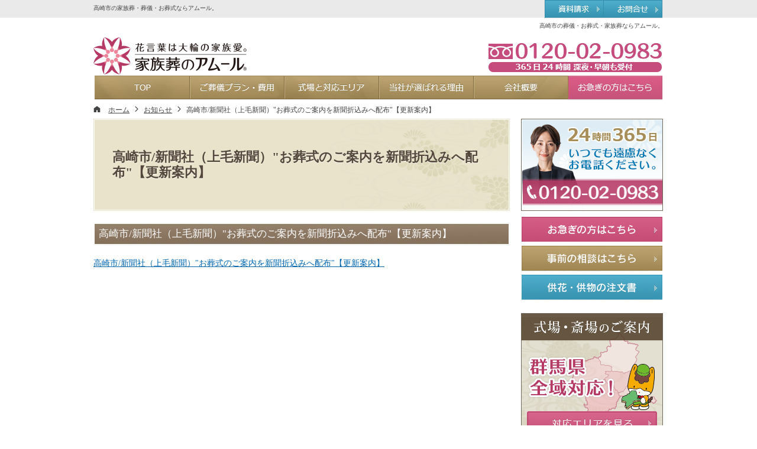

--- FILE ---
content_type: text/html
request_url: https://www.0120-02-0983.com/75whatsnew/post_1970.html
body_size: 13276
content:
<!DOCTYPE html>
<html lang="ja">
<head>
<meta charset="UTF-8" />
<title>高崎市/新聞社（上毛新聞）&quot;お葬式のご案内を新聞折込みへ配布&quot;【更新案内】：お知らせ｜【公式】高崎市の葬儀・お葬式なら「家族葬のアムール」</title>
<meta name="description" content="高崎市/新聞社（上毛新聞）&quot;お葬式のご案内を新聞折込みへ配布&quot;【更新案内】：お知らせ&laquo;高崎市の家族葬・ご葬儀・お葬式ならアムール（タイヨウ）にお任せください。私達は、「より多くの方々が安心してお別れができる家族愛のお葬式」そして納得のいくわかりやすいお葬式プラン、お葬式スタイルを提供しております。" />
<meta name="keywords" content="高崎市,家族葬,ご葬儀,お葬式,アムール" />
<meta name="format-detection" content="telephone=no" />
<meta name="viewport" content="width=device-width,initial-scale=1" />
<link rel="stylesheet" href="https://www.0120-02-0983.com/style.css" />
<link rel="stylesheet" href="https://www.0120-02-0983.com/print.css" media="print" />
<link rel="prev" href="https://www.0120-02-0983.com/75whatsnew/post_1969.html" title="高崎市/新聞社（上毛新聞）&quot;お葬式のご案内を新聞折込みへ配布&quot;【更新案内】" />
<link rel="next" href="https://www.0120-02-0983.com/75whatsnew/post_1971.html" title="高崎市の家族葬 アムール「新型コロナウイルス&quot;感染症予防対策中&quot;」更新案内" />
<!--[if lt IE 9]><script src="https://www.0120-02-0983.com/js/ie.js"></script><![endif]-->
<script src="https://www.0120-02-0983.com/js/jquery.js"></script>
<script src="https://www.0120-02-0983.com/js/shared.js"></script>
<script src="https://www.0120-02-0983.com/js/chart.js"></script>
<script src="https://www.0120-02-0983.com/js/jquery.rwdImageMaps.min.js"></script>
<!-- Google tag (gtag.js) -->
<script async src="https://www.googletagmanager.com/gtag/js?id=G-PJPB0KKJTG"></script>
<script>
  window.dataLayer = window.dataLayer || [];
  function gtag(){dataLayer.push(arguments);}
  gtag('js', new Date());

  gtag('config', 'G-PJPB0KKJTG');
</script>

</head>
<body id="e-post_1970" class="p-entry p-75whatsnew p-75whatsnew p-n44-2022whatnew type-a-n">
<div id="top" class="wrap">
<header id="header" role="banner">
<h1>高崎市/新聞社（上毛新聞）&quot;お葬式のご案内を新聞折込みへ配布&quot;【更新案内】</h1>
<p>高崎市の葬儀・お葬式・家族葬ならアムール。</p>
<h2><a href="https://www.0120-02-0983.com/" rel="home">高崎市の家族葬・葬儀・お葬式ならアムール。</a></h2>
<p><a href="https://www.0120-02-0983.com/" rel="home"><img src="https://www.0120-02-0983.com/header_logo.png" alt="タイヨウ | 高崎市の家族葬・ご葬儀・お葬式" /></a></p>
</header>
<div id="main" role="main">
<article id="a-post_1970">
<h3>高崎市/新聞社（上毛新聞）"お葬式のご案内を新聞折込みへ配布"【更新案内】</h3>
<div class="content">
<p><a href="/57media_ad/post_1968.html">高崎市/新聞社（上毛新聞）"お葬式のご案内を新聞折込みへ配布"【更新案内】</a></p>
</div>
</article>
</div><aside id="side" role="complementary">
<ul>
<li class="contact">
<img src="/images/banner_contact.png" alt="葬儀ご相談ダイヤル365日24時間いつでも遠慮なくお電話ください。" /></li>
<li><a href="/65quick/"><img src="/images/btn_quick.png" alt="お急ぎの方はこちら" /></a></li>
<li><a href="/60consultation/"><img src="/images/btn_consultation.png" alt="事前相談の方はこちら" /></a></li>
<li><a href="/70order/"><img src="/images/btn_order.png" alt="供花・供物注文はこちら" /></a></li></ul>
<ul>
<li><a href="/30area/"><img src="/images/banner_area.png" alt="対応エリアについて式場・斎場のご案内" /></a></li>
<li><a href="/contactssl2.html"><img src="/images/banner_request.png" alt="無料資料請求" /></a></li>
<li><a href="/38free/"><img src="/images/banner_member.png" alt="無料会員サービスのご案内" /></a></li>
<li><a href="/33amour-hall/"><img src="/images/bannar_ichinichi.png" alt="アムール箕郷ホールのご案内" /></a></li>
<li><a href="/34taiyou-hall/"><img src="/images/bannar_shasou.png" alt="タイヨウ群馬聖苑のご案内" /></a></li>
<li><a href="/60consultation/post_685.html"><img src="/images/bannar_consul.png" alt="事前相談・来館相談のお知らせ" /></a></li>
<li><a href="/39event/"><img src="/images/bannar_event.png" alt="お勧めイベント情報" /></a></li>
<li><a href="/37member-store/"><img src="/images/banner_member-store.png" alt="アムール会員の会員特典" /></a></li>
</ul>
<nav id="menu" role="navigation">
<ul>
<li><a href="https://www.0120-02-0983.com/" rel="home">ホーム</a></li>
<li><a href="https://www.0120-02-0983.com/10search/">葬儀プランを探す</a>
<ul>
<li><a href="https://www.0120-02-0983.com/10sub-plan/">様々なプランから探す</a></li>
<li><a href="https://www.0120-02-0983.com/10sub-ranking/">ご依頼ランキングで探す</a></li>
<li><a href="https://www.0120-02-0983.com/10sub-cost/">費用で探す</a></li>
<li><a href="https://www.0120-02-0983.com/10sub-situation/">シチュエーションで探す</a></li>
</ul>
</li>
<li><a href="https://www.0120-02-0983.com/15first/">はじめての方へ</a></li>
<li><a href="https://www.0120-02-0983.com/20flow/">葬儀・葬儀後の流れ</a></li>
<li><a href="https://www.0120-02-0983.com/22after-funeral/">お葬式の後</a></li>
<li><a href="https://www.0120-02-0983.com/25plan/">ご葬儀プラン・費用</a></li>
<li><a href="https://www.0120-02-0983.com/26saijyou/">公営斎場</a>
<ul>
<li><a href="https://www.0120-02-0983.com/2601takasakisisaijyou/">高崎斎場</a></li>
<li><a href="https://www.0120-02-0983.com/2602harukuraseien/">はるなくらぶち聖苑</a></li>
<li><a href="https://www.0120-02-0983.com/2603maebasisaijyo/">前橋斎場</a></li>
<li><a href="https://www.0120-02-0983.com/2604sirayuriseien/">しらゆり聖苑</a></li>
<li><a href="https://www.0120-02-0983.com/2605kaburaseien/">かぶら聖苑</a></li>
<li><a href="https://www.0120-02-0983.com/2606sumiregaokaseien/">すみれケ丘聖苑</a></li>
</ul>
</li>
<li><a href="https://www.0120-02-0983.com/27ofuse/">高崎市のお布施</a></li>
<li><a href="https://www.0120-02-0983.com/28maebasiofuse/">前橋市のお布施</a></li>
<li><a href="https://www.0120-02-0983.com/30area/">式場と対応エリア</a></li>
<li><a href="https://www.0120-02-0983.com/33amour-hall/">家族葬ホールのご案内</a></li>
<li><a href="https://www.0120-02-0983.com/34taiyou-hall/">社葬・合同葬・お別れ会</a></li>
<li><a href="https://www.0120-02-0983.com/35reason/">当社が選ばれる理由</a>
<ul>
</ul>
</li>
<li><a href="https://www.0120-02-0983.com/36change/">アムールのチェンジ割</a></li>
<li><a href="https://www.0120-02-0983.com/37member-store/">アムール会員の会員特典</a></li>
<li><a href="https://www.0120-02-0983.com/38free/">無料会員サービス</a></li>
<li><a href="https://www.0120-02-0983.com/39event/">お勧めイベント情報</a></li>
<li><a href="https://www.0120-02-0983.com/case/">アムールの演出事例</a></li>
<li><a href="https://www.0120-02-0983.com/42land-recruitment/">葬祭ホール用地募集</a></li>
<li><a href="https://www.0120-02-0983.com/43sdgs/">SDGsの取り組み</a></li>
<li><a href="https://www.0120-02-0983.com/45faq/">よくあるご質問</a></li>
<li><a href="https://www.0120-02-0983.com/46guide/">互助会のトラブル防止</a></li>
<li><a href="https://www.0120-02-0983.com/50staff/">求める人物像</a></li>
<li><a href="https://www.0120-02-0983.com/55company/">会社概要</a></li>
<li><a href="https://www.0120-02-0983.com/57media_ad/">メディア掲載広告</a></li>
<li><a href="https://www.0120-02-0983.com/60consultation/">無料相談・事前相談</a></li>
<li><a href="https://www.0120-02-0983.com/contactssl2.html">無料資料請求</a></li>
<li><a href="https://www.0120-02-0983.com/contactssl.html">お問合せ</a></li>
<li><a href="https://www.0120-02-0983.com/65quick/">お急ぎの方へ</a></li>
<li><a href="https://www.0120-02-0983.com/70order/">供花・供物の注文書</a></li>
<li><a href="https://www.0120-02-0983.com/72buddhist-altar/">現代仏壇・仏具</a></li>
<li><a href="https://www.0120-02-0983.com/73tombstone/">お墓の基礎知識</a></li>
<li><a href="https://www.0120-02-0983.com/75whatsnew/">お知らせ</a></li>
<li><a href="https://www.0120-02-0983.com/archives.html">サイトマップ</a></li>
</ul>
</nav>
<ul>
<li><a href="/images/2016_howto.pdf" target="new"><img src="/images/banner_pdf.png" alt="お葬式の連絡先とチェックシート" /></a></li>
<li><a href="/diaryblog/" target="new"><img src="/images/banner_blog.png" alt="スタッフブログ私たちのご葬儀" /></a></li>
<li><a href="/hanahiro.html"><img src="/images/banner_hanahiro.png" alt="フラワーショップ花弘" /></a></li>
<li><a href="/22after-funeral/"><img src="/images/banner_after.png" alt="お葬式の後" /></a></li>
<li><a href="/kiake.html"><img src="/images/banner_kiake.png" alt="忌明け法要" /></a></li>
<li><a href="/arabon.html"><img src="/images/banner_arabon.png" alt="新盆" /></a></li>
<li><a href="/72buddhist-altar/"><img src="/images/banner_item.png" alt="現代仏壇・仏具" /></a></li>
<li><a href="/73tombstone/"><img src="/images/banner_ohaka.png" alt="お墓の基礎知識" /></a></li>
<li><a href="https://www.kgsm.jp/gojyokai/" target="new"><img src="/images/banner_kugishima-LO.jpg" alt="釘島総合法律事務所" /></a></li>
<li><a href="https://www.toshogu.net/maebashi/" target="new"><img src="/images/banner_m-toshougu.jpg" alt="前橋東照宮" /></a></li>
<li><a href="https://takasaki-fc.com/" target="new"><img src="/images/banner_FCtakasaki.jpg" alt="高崎フットボールクラブ" /></a></li>
<li><a href="https://takasaki-fc.com/" target="new"><img src="/images/banner_ASSBLONSA TAKASAKI.jpg" alt="アスブロンサ高崎FC" /></a></li>
<li><a href="https://www.kaiyo-sankotsu.com/" target="new"><img src="/images/banner_towae.jpg" alt="海洋散骨トワエ" /></a></li></ul></aside>
</div>
<div id="gnav">
<ul class="wrap">
<li><a href="/contactssl2.html">資料請求</a></li><li><a href="/contactssl.html">お問合せ</a></li>
</ul>
<div class="wrap"><a href="tel:0120020983" onclick="ga('send','event','click','tel-tap');">0120-02-0983</a></div>
</div>
<nav id="global"><div class="wrap">
<dl><dt id="navbtn"><a href="#menu">Menu</a></dt><dd>
<ul>
<li class="list-1"><a href="https://www.0120-02-0983.com/" rel="home"><span>ホーム</span></a></li>
<li class="list-2"><a href="https://www.0120-02-0983.com/25plan/"><span>ご葬儀プラン・費用</span></a></li>
<li class="list-3"><a href="https://www.0120-02-0983.com/30area/"><span>式場と対応エリア</span></a></li>
<li class="list-4"><a href="https://www.0120-02-0983.com/35reason/"><span>当社が選ばれる理由</span></a></li>
<li class="list-5"><a href="https://www.0120-02-0983.com/55company/"><span>会社概要</span></a></li>
<li class="list-6"><a href="https://www.0120-02-0983.com/65quick/"><span>お急ぎの方へ</span></a></li>
</ul>
</dd></dl>
</div></nav>
<nav id="topicpath"><ol class="wrap">
<li itemscope itemtype="http://data-vocabulary.org/Breadcrumb"><a href="https://www.0120-02-0983.com/" rel="home" itemprop="url"><span itemprop="title">ホーム</span></a></li><li itemscope itemtype="http://data-vocabulary.org/Breadcrumb"><a href="https://www.0120-02-0983.com/75whatsnew/" itemprop="url"><span itemprop="title">お知らせ</span></a></li><li><span>高崎市/新聞社（上毛新聞）"お葬式のご案内を新聞折込みへ配布"【更新案内】</span></li>
</ol></nav>
<footer id="footer" role="contentinfo">
<div id="info" class="wrap" itemscope itemtype="http://schema.org/Organization">
<dl>
<dt><span itemprop="name" id="sitename">タイヨウ</span></dt>
<dd>
<div>
<address>
<span>24時間年中無休｜携帯・公衆電話OK</span>
<span id="tel"><a href="tel:0120020983" onclick="ga('send','event','click','tel-tap');"><span itemprop="telephone">0120-02-0983</span></a></span>
</address>
</div>
<a href="https://www.0120-02-0983.com/contactssl.html" class="btn-form" itemprop="makesOffer">お問合せはこちら</a>
</dd>
</dl>
<ul>
<li><a href="/55company/">会社概要</a></li><li><a href="/privacy.html">プライバシーポリシー</a></li><li><a href="/archives.html">サイトマップ</a></li>
</ul>
<a itemprop="url" href="https://www.0120-02-0983.com/" rel="home"><img itemprop="logo" src="https://www.0120-02-0983.com/footer_banner.png" alt="様々なプランをご用意、【公式】高崎市の葬儀・お葬式なら「家族葬のアムール」におまかせ下さい" /></a>
<h3>Copyright (C) 2015-2026 <a href="https://www.0120-02-0983.com/" rel="home">高崎市・前橋市の家族葬・ご葬儀・お葬式ならタイヨウ</a><span>｜ All Rights Reserved.</span></h3>
</div>
</footer>
</body>
</html>